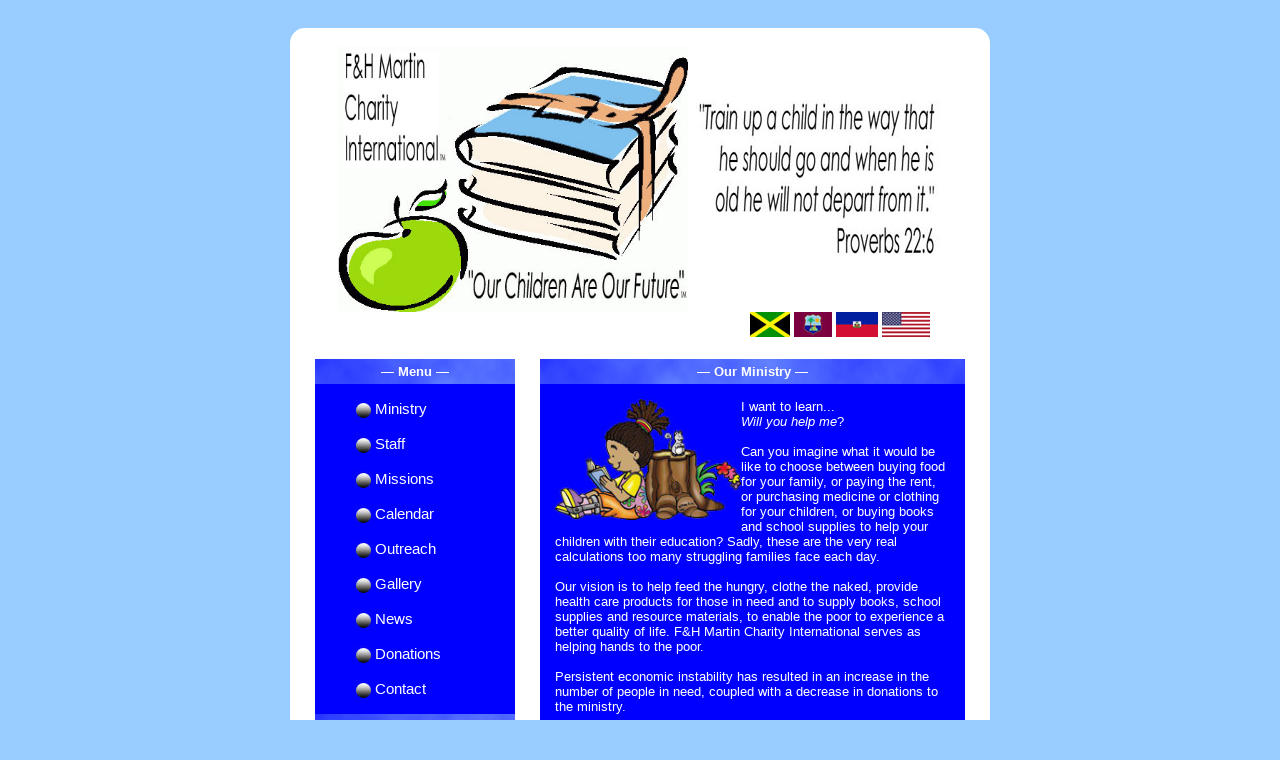

--- FILE ---
content_type: text/html
request_url: https://www.eaglewing-enterprises.com/fhmartincharity/
body_size: 3195
content:
<!DOCTYPE html PUBLIC "-//W3C//DTD XHTML 1.0 Transitional//EN"
    "http://www.w3.org/TR/xhtml1/DTD/xhtml1-transitional.dtd">
<html lang="en" xml:lang="en" xmlns="http://www.w3.org/1999/xhtml">
<head>
<meta http-equiv="Content-Type" content="text/html; charset=UTF-8" />
<title>Our Ministry</title>
<meta name="description" content="Providing aid especially to children, students and adults needing assistance to maintain a balanced sense of health, education and well-being." />
<meta name="viewport" content="width=device-width, initial-scale=1.0, minimum-scale=1.0, maximum-scale=1.0" />
<meta name="HandheldFriendly" content="True" />
<meta http-equiv="reply-to" content="a.smith@eaglewing-enterprises.com" />
<meta name="author" content="Anthony B. Smith" />
<meta name="contact_addr" content="a.smith@eaglewing-enterprises.com" />
<meta name="copyright" content="Copyright &copy; 2017 &#8212; fhmartinministry.org &#8212; All Rights Reserved" />
<meta name="rating" content="Safe For Kids" />
<meta name="document-class" content="Completed" />
<meta name="document-classification" content="Christian Education" />
<meta name="document-rights" content="Copyrighted Work" />
<meta name="document-type" content="Public" />
<meta name="document-rating" content="General" />
<meta name="document-distribution" content="Global" />
<meta name="document-state" content="Static" />
<meta name="cache-control" content="Public" />
<link rel="stylesheet" type="text/css" href="style.css" />
<link rel="shortcut icon" href="favicon.ico" />
<meta name="google-site-verification" content="w-pMoFb_bcwmGs6_kU0HEapicq0cbImsWcoDda5nrkg" />
<meta name="msvalidate.01" content="FC5A0F84D17EEC075B889223DA74C0AA" />
<link rel="canonical" href="https://fhmartinministry.org" />
</head>
<body>
<div align="center">
<div id="fhmartin" class="page">
<div id="google_translate_element"></div><script type="text/javascript">
function googleTranslateElementInit() {
  new google.translate.TranslateElement({pageLanguage: 'en', layout: google.translate.TranslateElement.InlineLayout.SIMPLE}, 'google_translate_element');
}
</script><script type="text/javascript" src="//translate.google.com/translate_a/element.js?cb=googleTranslateElementInit"></script>
<br />
<table summary="date" border="0" width="100%" align="center" cellpadding="0" cellspacing="0">
<tr><td align="center" width="100%" valign="top" colspan="2">
<div id="top">&nbsp;</div>
</td></tr><tr><td align="center" valign="top" width="100%" bgcolor="#ffffff" colspan="2">
<img src="logo.jpg" style="width:50%;height:auto;max-width:350px; min-width:192.50px" border="0" alt="FH Martin Ministry International" align="middle" />
<img src="verse.jpg" style="width:35.71428571428571%;height:auto;max-width:250px; min-width:137.50px" border="0" alt="Proverbs 22:6" align="middle" />
</td></tr><tr><td align="center" valign="top" width="57.14285714285714%" bgcolor="#ffffff">
</td><td align="center" valign="top" width="42.85714285714286%" bgcolor="#ffffff">
<img src="flag1.jpg" style="width:16%;height:auto;max-width:40px" alt="Jamaica flag" />
<img src="flag2.jpg" style="width:15.2%;height:auto;max-width:38px" alt="West Indies flag" />
<img src="flag3.jpg" style="width:16.8%;height:auto;max-width:42px" alt="Haiti flag" />
<img src="flag4.jpg" style="width:19.2%;height:auto;max-width:48px" alt="United States flag" />
<br /><br />
</td></tr></table>
<table summary="header" border="0" width="100%" align="center" cellpadding="0" cellspacing="0">
<tr><td align="center" valign="top" width="100%" bgcolor="#0000ff">
<table dir="ltr" border="0" width="100%" align="center" cellpadding="0" cellspacing="0">
<tr><td dir="ltr" class="full" align="center" width="3.57142857142857%" bgcolor="#ffffff" rowspan="2">
</td><td dir="ltr" class="full" align="center" width="28.57142857142857%" bgcolor="#0000ff" valign="top">
<div id="miniheader">
<div style="display: table; height: 25px; width: 100%; overflow: hidden">
<div style="display: table-cell; vertical-align: middle">
<font face="verdana,arial,helvetica" style="font-size:13px" color="#ffffff"><strong>&#8212; Menu &#8212;</strong></font>
</div>
</div>
</div>
<table border="0" cellpadding="0" cellspacing="0" width="100%">
<tr><td width="100%" align="center" bgcolor="#0000ff">
<blockquote>
<div align="left">
<span class="style_textsmall">
<img src="ball2.jpg" width="16" height="18" border="0" alt="" align="top" /> <a href="index.html"><font color="#ffffff">Ministry</font></a>
<br /><br />
<img src="ball2.jpg" width="16" height="18" border="0" alt="" align="top" /> <a href="staff.html"><font color="#ffffff">Staff</font></a>
<br /><br />
<img src="ball2.jpg" width="16" height="18" border="0" alt="" align="top" /> <a href="missions.html"><font color="#ffffff">Missions</font></a>
<br /><br />
<img src="ball2.jpg" width="16" height="18" border="0" alt="" align="top" /> <a href="calendar.html"><font color="#ffffff">Calendar</font></a>
<br /><br />
<img src="ball2.jpg" width="16" height="18" border="0" alt="" align="top" /> <a href="outreach.html"><font color="#ffffff">Outreach</font></a>
<br /><br />
<img src="ball2.jpg" width="16" height="18" border="0" alt="" align="top" /> <a href="gallery.html"><font color="#ffffff">Gallery</font></a>
<br /><br />
<img src="ball2.jpg" width="16" height="18" border="0" alt="" align="top" /> <a href="news.html"><font color="#ffffff">News</font></a>
<br /><br />
<img src="ball2.jpg" width="16" height="18" border="0" alt="" align="top" /> <a href="donations.html"><font color="#ffffff">Donations</font></a>
<br /><br />
<img src="ball2.jpg" width="16" height="18" border="0" alt="" align="top" /> <a href="contactus.html"><font color="#ffffff">Contact</font></a>
</span></div></blockquote>
</td></tr></table>
</td><td dir="ltr" class="full" align="center" width="3.57142857142857%" bgcolor="#ffffff" rowspan="2">
</td><td dir="ltr" class="full" align="left" valign="top" width="60.71428571428571%" bgcolor="#0000ff" rowspan="2">
<div id="header">
<div style="display: table; height: 25px; width: 100%; overflow: hidden">
<div style="display: table-cell; vertical-align: middle">
<font face="verdana,arial,helvetica" style="font-size:13px" color="#ffffff"><strong>&#8212; Our Ministry &#8212;</strong></font>
</div>
</div>
</div>
<table summary="header" border="0" width="100%" align="center" cellpadding="15px" cellspacing="0px">
<tr><td align="left" valign="top" width="100%" bgcolor="#0000ff">
<img src="child.jpg" style="width:47.05882352941176%;height:auto;max-width:200px;min-width:100px" border="0" alt="child" align="left" />
<font face="verdana,arial,helvetica,sans-serif" style="font-size:13px" color="#ffffff">
I want to learn...<br /><i class="italic">Will you help me</i>?
<br /><br />
Can you imagine what it would be like to choose between buying food for your family, or paying the rent, or purchasing medicine or clothing for your children, or buying books and school supplies to help your children with their education?  Sadly, these are the very real calculations too many struggling families face each day.  
<br /><br />
Our vision is to help feed the hungry, clothe the naked, provide health care products for those in need and to supply books, school supplies and resource materials, to enable the poor to experience a better quality of life.  F&amp;H Martin Charity International serves as helping hands to the poor. 
<br /><br />
Persistent economic instability has resulted in an increase in the number of people in need, coupled with a decrease in donations to the ministry.
<br /><br />
Those who depend on us for support include families with small children, the disabled, the elderly and the working poor &#8212; hundreds of people around the world.
</font>
<br />
</td></tr></table>
</td><td dir="ltr" class="full" align="center" width="3.57142857142857%" bgcolor="#ffffff" rowspan="2">
</td></tr><tr><td align="center" valign="bottom" width="28.57142857142857%" bgcolor="#0000ff">
<div id="dbv">
<div style="display: table; height: 25px; width: 100%; overflow: hidden">
<div style="display: table-cell; vertical-align: middle">
<font face="verdana,arial,helvetica" style="font-size:13px" color="#ffffff"><strong>&#8212; Daily Bible Verse &#8212;</strong></font>
</div>
</div>
</div>
<div style="background:#0000ff;border:1px solid #0000ff;padding:2px 0px 3px;margin:0px;"><p style="text-align:left;color:#ffffff;padding:0px;margin:3px 4px 0px;border:0px;font-family:verdana,arial,helvetica,sans-serif;font-size:12px;">
<script type="text/javascript" src="https://www.christianity.com/bible/syndicate.php?content=dbv&amp;type=js2&amp;tw=auto&amp;tbg=0000ff&amp;bw=1&amp;bc=0000ff&amp;ta=C&amp;tc=ffffff&amp;tf=arial&amp;ts=18&amp;ty=B&amp;va=R&amp;vc=ff9900&amp;vf=arial&amp;vs=12&amp;tt=1&amp;trn=NIV"></script>
</p><p style="text-align:left;color:#ffffff;padding:0px;margin:3px 4px 0px;border:0px;font-family:verdana,arial,helvetica,sans-serif;font-size:12px;">Provided by:<br /><a href="https://www.christianity.com/bible/" style="color:#ffffff;font-family:verdana,arial,helvetica,sans-serif;font-size:12px;text-decoration:none;padding:0px;margin:0px;border:0px;background:#0000ff;" onclick="javascript:window.open('https://www.christianity.com/bible/');return false">Christ Notes </a><a href="https://www.christianity.com/bible/bible.php" style="color:#ffffff;font-family:verdana,arial,helvetica,sans-serif;font-size:12px;text-decoration:none;padding:0px;margin:0px;border:0px;background:#0000ff;" onclick="javascript:window.open('https://www.christianity.com/bible/bible.php');return false">Bible Search</a></p></div>
</td></tr></table>		
</td></tr><tr><td align="center" width="100%" height="25">
<div id="bottom">
<div style="display: table; height: 25px; width: 100%; overflow: hidden">
<div style="display: table-cell; vertical-align: middle">
<span class="style_textsmall">
<a href="index.html"><font color="#0000ff">Ministry</font></a>
<font color="#000000">&#9679;</font>
<a href="staff.html"><font color="#0000ff">Staff</font></a>
<font color="#000000">&#9679;</font>
<a href="missions.html"><font color="#0000ff">Missions</font></a>
<font color="#000000">&#9679;</font>
<a href="calendar.html"><font color="#0000ff">Calendar</font></a>
<font color="#000000">&#9679;</font>
<a href="outreach.html"><font color="#0000ff">Outreach</font></a>
<font color="#000000">&#9679;</font>
<a href="gallery.html"><font color="#0000ff">Gallery</font></a>
<font color="#000000">&#9679;</font>
<a href="news.html"><font color="#0000ff">News</font></a>
<font color="#000000">&#9679;</font>
<a href="donations.html"><font color="#0000ff">Donations</font></a>
<font color="#000000">&#9679;</font>
<a href="contactus.html"><font color="#0000ff">Contact</font></a>
</span>
</div>
</div>
</div>
</td></tr></table>
<table summary="footer" border="0" width="100%" align="center" cellpadding="0" cellspacing="0">
<tr><td align="center" valign="top" width="100%">
<br />
<a href="http://validator.w3.org/check?uri=https%3A%2F%2Fwww.eaglewing-enterprises.com%2Ffhmartincharity%2Findex.html;accept=text%2Fhtml%2Capplication%2Fxhtml%2Bxml%2Capplication%2Fxml%3Bq%3D0.9%2Cimage%2Favif%2Cimage%2Fwebp%2Cimage%2Fapng%2C%2A%2F%2A%3Bq%3D0.8%2Capplication%2Fsigned-exchange%3Bv%3Db3%3Bq%3D0.9;accept-language=en-US%2Cen%3Bq%3D0.9" target="_blank">
<img src="https://www.w3.org/Icons/valid-xhtml10-blue" alt="Valid XHTML 1.0 Transitional" height="31" width="88" border="0" align="middle" /></a>
<a href="https://letsencrypt.org" target="_blank">
<img src="SSL.jpg" alt="letsencrypt.org" height="31" width="31" border="0" align="middle" /></a>
<a href="https://onlineada.com" target="_blank">
<img src="ACTCP-Logo-black.png" alt="Website Accessability Compliance Certification" width="44" height="31" align="middle" /></a>
<br /><br />
<font face="verdana,arial,helvetica" style="font-size:12px" color="#0000ff">
&copy;2017 <a href="https://www.fhmartincharity.org"><strong>fhmartincharity.org</strong></a><br />
Designed by </font> <a href="https://eaglewing-enterprises.com" target="_blank"> 
<font face="verdana,arial,helvetica" style="font-size:12px"><strong>Eaglewing Enterprises Creative Services</strong></font></a>
<br /><br />
</td></tr></table>
</div>
</div>
</body>
</html>

--- FILE ---
content_type: text/css
request_url: https://www.eaglewing-enterprises.com/fhmartincharity/style.css
body_size: 67
content:
#bottom,#top{background-color:#fff}.style_textsmall,h1{font-family:verdana,arial,helvetica}#bottom,#dbv,#header,#maxheader,#miniheader,#top{float:left;text-align:center;width:100%}#bottom,#top,.page{width:100%}body{background-color:#99cdff;margin:10px}.page{display:block;max-width:700px;padding:0}#top{border-radius:15px 15px 0 0}#bottom{border-radius:0 0 15px 15px}.style_textsmall{color:#587922;font-size:15px;font-weight:400}a:hover,h1{color:#00f}h1{font-size:12px}a:link,a:visited{color:#00f;text-decoration:none}a:hover{text-decoration:underline}#dbv,#header,#maxheader,#miniheader{border:0;height:25px;background-image:url(header.jpg)}@media only screen and (max-width:700px){.full{display:block;width:100%}}

--- FILE ---
content_type: text/javascript;charset=UTF-8
request_url: https://www.christianity.com/bible/syndicate.php?content=dbv&type=js2&tw=auto&tbg=0000ff&bw=1&bc=0000ff&ta=C&tc=ffffff&tf=arial&ts=18&ty=B&va=R&vc=ff9900&vf=arial&vs=12&tt=1&trn=NIV
body_size: 306
content:
document.write('Better a poor man whose walk is blameless than a fool whose lips are perverse.<br /><a href="https://www.christianity.com/bible/search/?q=Proverbs+19" style="color:#ff9900;font-family:Arial,sans-serif;font-size:12px;text-decoration:none;padding:0px;margin:0px;border:0px;background:#0000ff;" onclick="javascript:window.open(\'https://www.christianity.com/bible/search/?q=Proverbs+19\');return false" title="Read all of Proverbs 19">Proverbs 19:1</a>&nbsp;&nbsp;(<a href="https://www.christianity.com/bible/niv/" style="color:#ff9900;font-family:Arial,sans-serif;font-size:12px;text-decoration:none;padding:0px;margin:0px;border:0px;background:#0000ff;" onclick="javascript:window.open(\'https://www.christianity.com/bible/niv/\');return false" title="New International Version">NIV</a>)');